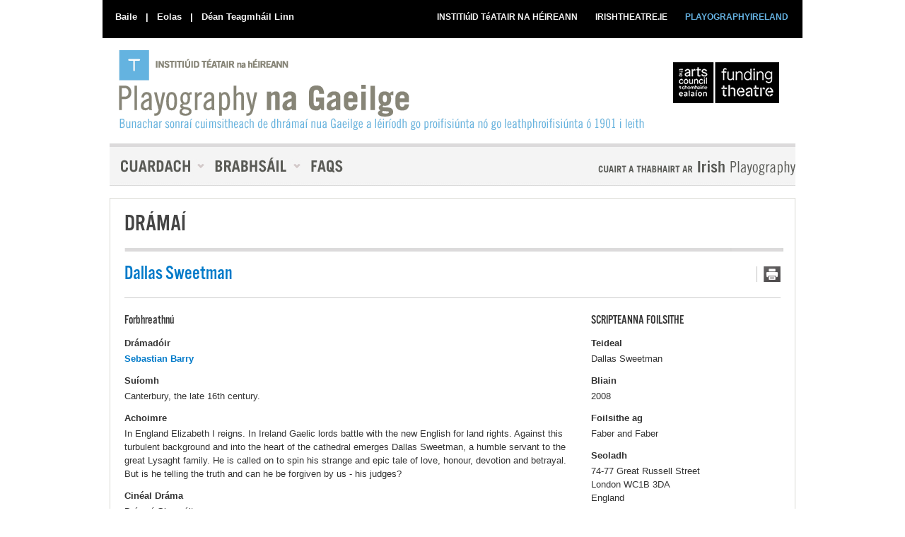

--- FILE ---
content_type: text/html; charset=UTF-8
request_url: https://gaeilge.irishplayography.com/play?playid=33077
body_size: 12573
content:
<!DOCTYPE html>
<html lang="ga-IE" itemscope itemtype="https://schema.org/WebPage">
<head>
    <!-- Google tag (gtag.js) -->
    <script async src="https://www.googletagmanager.com/gtag/js?id=UA-16237370-1"></script>
    <script>
        window.dataLayer = window.dataLayer || [];
        function gtag(){dataLayer.push(arguments);}
        gtag('js', new Date());

        gtag('config', 'UA-16237370-1');
    </script>

    <meta charset="UTF-8" />
    <meta name="viewport" content="width=device-width, initial-scale=1" />
    <script src="https://ajax.googleapis.com/ajax/libs/jquery/1.8.2/jquery.min.js"></script>
    <script type="text/javascript" src="https://irishplayography.com/wp-content/themes/playography/js/jquery.onenter.js"></script>
    <script src="https://irishplayography.com/wp-content/themes/playography/js/jquery.ajaxdotnet.3.min.js" type="text/javascript" charset="utf-8"></script>
    <script src="https://irishplayography.com/wp-content/themes/playography/js/json2.js" type="text/javascript" charset="utf-8"></script>
    <script type="text/javascript" src="https://irishplayography.com/wp-content/themes/playography/js/jquery.autocomplete.js"></script>
    <link rel="stylesheet" href="https://irishplayography.com/wp-content/themes/playography/js/jquery.autocomplete.css" type="text/css" />
    <script type="text/javascript" src="https://irishplayography.com/wp-content/themes/playography/js/jquery.jsort.0.4.js"></script>
    <script type="text/javascript" src="https://irishplayography.com/wp-content/themes/playography/js/jquery.simplemodal-1.3.4.js"></script>
    <link href="https://irishplayography.com/wp-content/themes/playography/fruitbox/thickbox.css" media="screen" rel="stylesheet" type="text/css" />
    <script src="https://irishplayography.com/wp-content/themes/playography/fruitbox/thickbox.js" type="text/javascript"></script>
    <link rel="stylesheet" href="https://irishplayography.com/wp-content/themes/playography/fruitbox/prettyPhoto/prettyPhoto.css" type="text/css"
        media="screen" charset="utf-8" />
    <script src="https://irishplayography.com/wp-content/themes/playography/fruitbox/prettyPhoto/jquery.prettyPhoto.js" type="text/javascript"
        charset="utf-8"></script>
    <style type="text/css">
        #basic-modal-content
        {
            display: none;
        }
        /* Overlay */#simplemodal-overlay
        {
            background-color: #000;
            cursor: wait;
        }
        /* Container */#simplemodal-container
        {
            height: 550px;
            width: 600px;
            color: #000;
            background-color: #fff;
            border: 4px solid #444;
            padding: 12px;
        }
        #simplemodal-container .simplemodal-data
        {
            padding: 8px;
        }
        #simplemodal-container code
        {
            background: #141414;
            border-left: 3px solid #65B43D;
            color: #bbb;
            display: block;
            font-size: 12px;
            margin-bottom: 12px;
            padding: 4px 6px 6px;
        }
        #simplemodal-container a
        {
            color: #000;
        }
        #simplemodal-container a.modalCloseImg
        {
            background: url(https://irishplayography.com/wp-content/themes/playography/images/x.png) no-repeat;
            width: 25px;
            height: 29px;
            display: inline;
            z-index: 3200;
            position: absolute;
            top: -15px;
            right: -16px;
            cursor: pointer;
        }
        #simplemodal-container h3
        {
            color: #84b8d9;
        }
    </style>
    <style type="text/css">
        @import url(https://irishplayography.com/wp-content/themes/playography/playography_gae.css);
                @import url(https://irishplayography.com/wp-content/themes/playography/upload.css);
        @import url(https://irishplayography.com/wp-content/themes/playography/extra.css);
    </style>
    <script language="javascript" src="https://irishplayography.com/wp-content/themes/playography/js/jquery.watermarkinput.js"></script>
    <script type="text/javascript" charset="utf-8">
        $(document).ready(function () {

            // $("#authorfirstnames").Watermark('<%= playography.GetLabel("First name(s)") %>');
            // $("#authorsurname").Watermark('<%= playography.GetLabel("Surname") %>');
            // $("#originalauthorfirstnames").Watermark('<%= playography.GetLabel("First name(s)") %>');
            // $("#originalauthorsurname").Watermark('<%= playography.GetLabel("Surname)") %>');
            // $("#personfirstnames").Watermark('<%= playography.GetLabel("First name(s)") %>');
            // $("#personsurname").Watermark('<%= playography.GetLabel("Surname") %>');

            $("a[rel^='prettyPhoto']").prettyPhoto({
                animationSpeed: 'normal', /* fast/slow/normal */
                padding: 40, /* padding for each side of the picture */
                opacity: 0.35, /* Value betwee 0 and 1 */
                showTitle: false, /* true/false */
                allowresize: true, /* true/false */
                counter_separator_label: '/', /* The separator for the gallery counter 1 "of" 2 */
                theme: 'light_square' /* light_rounded / dark_rounded / light_square / dark_square */
            });

            // Add keyboard navigation for dropdown menus
            $('.top-level-a').on('keydown', function(e) {
                // Handle space (32) or enter (13) key press
                if (e.keyCode === 32 || e.keyCode === 13) { // Space or Enter key
                    e.preventDefault(); // Prevent page scrolling
                    
                    // Toggle active class on parent li
                    const parentLi = $(this).parent('.top-level-li');
                    $('.top-level-li').not(parentLi).removeClass('keyboard-active');
                    parentLi.toggleClass('keyboard-active');
                    
                    // Update aria-expanded state
                    const isActive = parentLi.hasClass('keyboard-active');
                    $(this).attr('aria-expanded', isActive);
                    
                    return false;
                }
            });

            // Hide dropdowns when focus leaves menu
            $(document).on('click focusin', function(e) {
                if (!$(e.target).closest('#menu').length) {
                    $('.top-level-li').removeClass('keyboard-active');
                    $('.top-level-a').attr('aria-expanded', 'false');
                }
            });
        });
        
        
    </script>
    <meta name="description" id="metaDescription" content="PLAYOGRAPHYIreland comprises two comprehensive online searchable databases: Irish Playography (all new professionally produced Irish plays written in English since the formation of the Abbey, Ireland's National Theatre, in 1904) and Playography na Gaeilge (all new plays written and produced in the Irish language since 1901). "/>
    <script language="javascript" type="text/javascript">

        function simplesearch() {

            $.Watermark.HideAll();
            var searchfields = "";
            $('#searchresults').html("<img src='images/loading.gif' />");
            var PlayTitle = $('#playtitle').val();
            PlayTitle = encodeURIComponent(PlayTitle);
            if (PlayTitle != "") {
                searchfields = searchfields + PlayTitle + " | ";
            }
            var AuthorSurname = $('#authorsurname').val();
            AuthorSurname = encodeURIComponent(AuthorSurname);
            if (AuthorSurname != "") {
                searchfields = searchfields + AuthorSurname + " | ";
            }
            AuthorFirstnames = encodeURIComponent(AuthorFirstnames);
            var AuthorFirstnames = $('#authorfirstnames').val();
            if (AuthorFirstnames != "") {
                searchfields = searchfields + AuthorFirstnames + " | ";
            }

            var IncludeIrishLanguage = false;
            $.each($("input[name='includeirishlanguage']:checked"), function () {

                IncludeIrishLanguage = true;
            });
            if (IncludeIrishLanguage) {
                searchfields = searchfields + "Include Irish Language Plays";
            } else {
                searchfields = searchfields + "Do Not Include Irish Language Plays";
            }


            location.href = "/search-simple?pg-search-title=" + PlayTitle + "&pg-search-author-firstnames=" + AuthorFirstnames + "&pg-search-author-surname=" + AuthorSurname + "&pg-include-irish-plays=" + IncludeIrishLanguage + "&pg-search=true";

        }

        $(document).ready(function () {

            // Autocomplete

            $("#playtitle").autocomplete("webservices/playtitles.ashx",
		        {
		            cacheLength: 0,
		            minChars: 2,
		            max: 20,
		            autoFill: false,
		            extraParams: {
		                country: function () {
		                    return $('#playtitle').val();
		                }
		            }

		        }
	        );

            $("#authorsurname").autocomplete("webservices/authorsurnames.ashx",
		        {
		            cacheLength: 0,
		            minChars: 2,
		            max: 20,
		            autoFill: false,
		            extraParams: {
		                firstnames: "authorfirstnames"
		            }


		        }
	        );

            $("#authorfirstnames").autocomplete("webservices/authorfirstnames.ashx",
		        {
		            cacheLength: 0,
		            minChars: 2,
		            max: 20,
		            autoFill: false,
		            extraParams: {
		                surname: "authorsurname"
		            }

		        }
	        );

        });





    </script>

<style type="text/css">#ColMain h2,#UpperFooter h4,.BrowsePage #ColMain h2,.List h4,.PlayPage #ColSide h2,.SearchPage legend,.tk-alternate-gothic-no-3-d,h1{font-family:"alternate-gothic-no-3-d",sans-serif;}</style>

<style type="text/css">@font-face{font-family:alternate-gothic-no-3-d;src:url(https://use.typekit.com/af/13b976/000000000000000000010d5d/27/l?subset_id=2&fvd=n4&v=3) format("woff2"),url(https://use.typekit.com/af/13b976/000000000000000000010d5d/27/d?subset_id=2&fvd=n4&v=3) format("woff"),url(https://use.typekit.com/af/13b976/000000000000000000010d5d/27/a?subset_id=2&fvd=n4&v=3) format("opentype");font-weight:400;font-style:normal;font-stretch:normal;font-display:auto;}</style>
    <title>SEARCH FOR A PLAY &#8211; PlayographyIreland</title>
<meta name='robots' content='max-image-preview:large' />
<link rel='dns-prefetch' href='//irishplayography.com' />
<link rel="alternate" type="application/rss+xml" title="SEARCH FOR A PLAY - PlayographyIreland &raquo; Feed" href="https://irishplayography.com/feed/" />
<link rel="alternate" type="application/rss+xml" title="SEARCH FOR A PLAY - PlayographyIreland &raquo; Comments Feed" href="https://irishplayography.com/comments/feed/" />
<style id='wp-img-auto-sizes-contain-inline-css' type='text/css'>
img:is([sizes=auto i],[sizes^="auto," i]){contain-intrinsic-size:3000px 1500px}
/*# sourceURL=wp-img-auto-sizes-contain-inline-css */
</style>
<style id='wp-block-library-inline-css' type='text/css'>
:root{--wp-block-synced-color:#7a00df;--wp-block-synced-color--rgb:122,0,223;--wp-bound-block-color:var(--wp-block-synced-color);--wp-editor-canvas-background:#ddd;--wp-admin-theme-color:#007cba;--wp-admin-theme-color--rgb:0,124,186;--wp-admin-theme-color-darker-10:#006ba1;--wp-admin-theme-color-darker-10--rgb:0,107,160.5;--wp-admin-theme-color-darker-20:#005a87;--wp-admin-theme-color-darker-20--rgb:0,90,135;--wp-admin-border-width-focus:2px}@media (min-resolution:192dpi){:root{--wp-admin-border-width-focus:1.5px}}.wp-element-button{cursor:pointer}:root .has-very-light-gray-background-color{background-color:#eee}:root .has-very-dark-gray-background-color{background-color:#313131}:root .has-very-light-gray-color{color:#eee}:root .has-very-dark-gray-color{color:#313131}:root .has-vivid-green-cyan-to-vivid-cyan-blue-gradient-background{background:linear-gradient(135deg,#00d084,#0693e3)}:root .has-purple-crush-gradient-background{background:linear-gradient(135deg,#34e2e4,#4721fb 50%,#ab1dfe)}:root .has-hazy-dawn-gradient-background{background:linear-gradient(135deg,#faaca8,#dad0ec)}:root .has-subdued-olive-gradient-background{background:linear-gradient(135deg,#fafae1,#67a671)}:root .has-atomic-cream-gradient-background{background:linear-gradient(135deg,#fdd79a,#004a59)}:root .has-nightshade-gradient-background{background:linear-gradient(135deg,#330968,#31cdcf)}:root .has-midnight-gradient-background{background:linear-gradient(135deg,#020381,#2874fc)}:root{--wp--preset--font-size--normal:16px;--wp--preset--font-size--huge:42px}.has-regular-font-size{font-size:1em}.has-larger-font-size{font-size:2.625em}.has-normal-font-size{font-size:var(--wp--preset--font-size--normal)}.has-huge-font-size{font-size:var(--wp--preset--font-size--huge)}.has-text-align-center{text-align:center}.has-text-align-left{text-align:left}.has-text-align-right{text-align:right}.has-fit-text{white-space:nowrap!important}#end-resizable-editor-section{display:none}.aligncenter{clear:both}.items-justified-left{justify-content:flex-start}.items-justified-center{justify-content:center}.items-justified-right{justify-content:flex-end}.items-justified-space-between{justify-content:space-between}.screen-reader-text{border:0;clip-path:inset(50%);height:1px;margin:-1px;overflow:hidden;padding:0;position:absolute;width:1px;word-wrap:normal!important}.screen-reader-text:focus{background-color:#ddd;clip-path:none;color:#444;display:block;font-size:1em;height:auto;left:5px;line-height:normal;padding:15px 23px 14px;text-decoration:none;top:5px;width:auto;z-index:100000}html :where(.has-border-color){border-style:solid}html :where([style*=border-top-color]){border-top-style:solid}html :where([style*=border-right-color]){border-right-style:solid}html :where([style*=border-bottom-color]){border-bottom-style:solid}html :where([style*=border-left-color]){border-left-style:solid}html :where([style*=border-width]){border-style:solid}html :where([style*=border-top-width]){border-top-style:solid}html :where([style*=border-right-width]){border-right-style:solid}html :where([style*=border-bottom-width]){border-bottom-style:solid}html :where([style*=border-left-width]){border-left-style:solid}html :where(img[class*=wp-image-]){height:auto;max-width:100%}:where(figure){margin:0 0 1em}html :where(.is-position-sticky){--wp-admin--admin-bar--position-offset:var(--wp-admin--admin-bar--height,0px)}@media screen and (max-width:600px){html :where(.is-position-sticky){--wp-admin--admin-bar--position-offset:0px}}
/*# sourceURL=/wp-includes/css/dist/block-library/common.min.css */
</style>
<style id='classic-theme-styles-inline-css' type='text/css'>
/*! This file is auto-generated */
.wp-block-button__link{color:#fff;background-color:#32373c;border-radius:9999px;box-shadow:none;text-decoration:none;padding:calc(.667em + 2px) calc(1.333em + 2px);font-size:1.125em}.wp-block-file__button{background:#32373c;color:#fff;text-decoration:none}
/*# sourceURL=/wp-includes/css/classic-themes.min.css */
</style>
<link rel='stylesheet' id='blankslate-style-css' href='https://irishplayography.com/wp-content/themes/playography/style.css?ver=6.9' type='text/css' media='all' />
<script type="text/javascript" src="https://irishplayography.com/wp-includes/js/jquery/jquery.min.js?ver=3.7.1" id="jquery-core-js"></script>
<script type="text/javascript" src="https://irishplayography.com/wp-includes/js/jquery/jquery-migrate.min.js?ver=3.4.1" id="jquery-migrate-js"></script>
<link rel="https://api.w.org/" href="https://irishplayography.com/wp-json/" /><link rel="EditURI" type="application/rsd+xml" title="RSD" href="https://irishplayography.com/xmlrpc.php?rsd" />
<meta name="generator" content="WordPress 6.9" />
<link rel="alternate" hreflang="ga" href="https://gaeilge.irishplayography.com/play?playid=33077" />
<link rel="alternate" hreflang="en" href="https://irishplayography.com/play?playid=33077" />
<link rel="canonical" href="https://gaeilge.irishplayography.com/play?playid=33077" />

</head>




<body id="InsidePage"  class="blog wp-embed-responsive wp-theme-playography PlayPage Col2">
<a href="#Content" class="skip-link screen-reader-text">Skip to the content</a><a href="#Content" class="skip-link screen-reader-text">Skip to content</a>

    <!-- <div id="divLoading" style="display:none;margin: 0px; padding: 0px; position: fixed; right: 0px; top: 0px; width: 100%; height: 100%; background-color: #65b3e1; z-index: 30001; opacity: 0.8;">
        <p style="position: absolute; color: White; top: 50%; left: 45%;">
            Loading, please wait...
            <img src="https://loadinggif.com/images/image-selection/3.gif">
        </p>
    </div> -->

    <!-- <form id="form1" runat="server"> -->
        <!-- <div id="pnlTypekit">
            <script type="text/javascript" src="https://use.typekit.com/gth2iab.js"></script>
            <script type="text/javascript">            try { Typekit.load(); } catch (e) { }</script>
        </div> -->

        
        <div id="Wrapper" >
            <!--Start of Wrapper div-->
            <div class="header-top-nav"></div>

                        <div id="Masthead">
                <!--Start of Masthead div-->
                <div class="ItiLogo">
                    <a href="/" aria-label="Baile" style="display: block; width: 100%; height: 100%;">
                        PlayographyIreland                    </a>
                </div>
                <p class="SecNav">
                    <a href="/">Baile</a> | 
                    <a href="/about-playography-2">Eolas</a> | 
                    <a href="/get-in-touch">Déan Teagmháil Linn</a>
                </p>
                <ul class="ExtNav">
                    <li><a class="Active" href="/">PLAYOGRAPHYIRELAND</a></li>
                    <li><a href="http://www.irishtheatre.ie">IRISHTHEATRE.IE</a></li>
                    <li><a href="http://www.irishtheatreinstitute.com">
                        INSTITIúID TéATAIR NA HÉIREANN</a></li>
                </ul>
                <a class="ArtsCouncilLink" href="http://www.artscouncil.ie" target="_blank">
                    An Chomhairle Ealaíon</a>
                <div id="menu" role="navigation">
                    <ul class="top-level">
                        <li class="top-level-li">
                            <a class="top-level-a search" href="#" aria-haspopup="true" aria-expanded="false">
                                <b>Cuardach</b>
                            </a>
                            <ul class="drop-down p1">
                                <li><a href="/search-simple">Cuardach Simplí</a></li>
                                <li><a href="/search-advanced">Cuardach Casta</a></li>
                                <li><a href="/search-people">Cuardach Duine</a><b></b></li>
                            </ul>
                        </li>
                        <li class="top-level-li">
                            <a class="top-level-a browse" href="#" aria-haspopup="true" aria-expanded="false">
                                <b>Brabhsáil</b>
                            </a>
                            <ul class="drop-down p2">
                                <li><a href="/browse-by-title">De Réir Teidil</a></li>
                                <li><a href="/browse-by-year">De Réir Bliana</a></li>
                                <li><a href="/browse-by-author">De Réir Údáir</a><b></b></li>
                            </ul>
                        </li>
                        <li class="top-level-li">
                            <a class="top-level-a faqs" href="/frequently-asked-questions">
                                <b>Faqs</b>
                            </a>
                        </li>
                    </ul>
                </div>
                
                <a class='PlayographyGaeligeBtn' href='http://irishplayography.com''>Playography In English</a>

            </div>
            
<style type="text/css">
    /* Keyboard navigation styles to match hover behavior */
    #menu li.top-level-li.keyboard-active {
        position: relative;
    }
    
    #menu li.top-level-li.keyboard-active > a.top-level-a {
        white-space: nowrap;
        position: relative;
        background-position: 0 -54px;
    }
    
    #menu li.top-level-li.keyboard-active > a.top-level-a#Active {
        white-space: nowrap;
        position: relative;
        background-position: 0 -54px;
    }
    
    /* Make dropdown visible - matching the hover behavior from playography.css */
    #menu li.top-level-li.keyboard-active > ul.drop-down {
        visibility: visible;
        display: block;
    }
</style>

<form method="GET" action="">
    <div id="Content">
        <div class="Divider">
            <h1 class="PageTitle">Drámaí</h1>
            <a class="Printer" href="/play?playid=33077&amp;pf=true" target="_blank">Printer Friendly</a>

            <!--
            <a class="Share addthis_button" href="https://www.addthis.com/bookmark.php" addthis:url="https://www.irishplayography.com/play?playid=33077" addthis:title="Dallas Sweetman" addthis:description=""></a>
            <script type="text/javascript" src="https://s7.addthis.com/js/250/addthis_widget.js#username=fruit"></script>
-->
            <h1 class="pt">Dallas Sweetman</h1>

                    </div>
        <div id="ColMain">
            <div class="Divider">
                
                <h2>Forbhreathnú </h2>

                <ul class="List">
                    <li>
                        <h3>Drámadóir</h3>
                        <p><a href="/person?personid=32078" id="HyperLink1">Sebastian Barry</a>&nbsp;</p>
                    </li>

                    
                    
                    

                                            <li>
                            <h3>Suíomh</h3>
                            <p>Canterbury, the late 16th century.</p>
                        </li>
                    
                    

                                        <li>
                        <h3>Achoimre</h3>
                        <p>In England Elizabeth I reigns. In Ireland Gaelic lords battle with the new English for land rights. Against this turbulent background and into the heart of the cathedral emerges Dallas Sweetman, a humble servant to the great Lysaght family. He is called on to spin his strange and epic tale of love, honour, devotion and betrayal. 

But is he telling the truth and can he be forgiven by us - his judges?</p>                    </li>
                                        
                    <li>
                        <h3>Cinéal Dráma</h3>
                        <p>Drámaí Ginearálta<br>
                        </p>

                        <h3>Líon na  Míreanna</h3>
                        <p>Dráma Fada                        </p>
                    </li>

                                            <h3>Cast size</h3>
                                                    <li id="liCastSizeMale" class="MiniCol">
                                <h3>Male</h3>
                                <p>2</p>
                            </li>
                        
                                                    <li id="liCastSizeFemale" class="MiniCol">
                                <h3>Female</h3>
                                <p>6</p>
                            </li>
                        
                        
                        <li id="liCastSizeTotal" class="MiniCol">
                            <h3>Total</h3>
                            <p>8</p>
                        </li>

                    
                                            <li>
                            <h3>Eolas Faoin bhFoireann</h3>
                            <p>Cast doubling possible. See original cast listing for details.</p>
                        </li>
                    
                </ul>
                <div class="clear"></div>
            </div>
            <div class="Divider">
                <h2 class="uc">Céad Léiriú</h2>
                <ul class="List">
                    <li>
                        <h3>Dáta an Chéad Léirithe</h3>
                        <p>24 September 2008</p>
                    </li>
                                            <li>
                            <h3>Nótaí faoin Léiriú</h3>
                            Commissioned by Canterbury Cathedral in association with the Canterbury Festival.                        </li>
                    
                                            
                        <li>
                            <h3>Leiriú</h3>

                            <p>Produced by <a href="/company?companyid=30382">Paines Plough</a> </p>
                        </li>
                    

                    
                                            <li>
                            <h3>Nótaí faoin Ionad</h3>
                            <p>Staged as a site-specific piece in the nave of Canterbury Cathedral, England. Music was performed by the Choristers of Canterbury Cathedral under the direction of David Flood.</p>
                        </li>
                    
                                    </ul>


                <table id="TopicsTable" summary="" cellspacing="0">
                    <colgroup>
                        <col class="TitleCol" width="240">
                        <col class="LastPostCol" width="400">
                    </colgroup>
                    <thead>
                        <tr>
                            <th id="playlistPosHead" scope="col" colspan="2">Foireann An Chéad Léirithe                            </th>
                        </tr>
                    </thead>
                    <tbody>
                                                                            <tr>
                                <td valign="top" align="left">
                                    Dallas Sweetman                                </td>
                                <td valign="top" align="left">
                                    <a href="/person?personid=33014">Conleth Hill</a>

                                </td>
                            </tr>
                                                    <tr>
                                <td valign="top" align="left">
                                    Mrs Reddan                                </td>
                                <td valign="top" align="left">
                                    <a href="/person?personid=34515">Bríd Brennan</a>

                                </td>
                            </tr>
                                                    <tr>
                                <td valign="top" align="left">
                                    Lucinda                                </td>
                                <td valign="top" align="left">
                                    <a href="/person?personid=36331">Lisa Hogg</a>

                                </td>
                            </tr>
                                                    <tr>
                                <td valign="top" align="left">
                                    Sister                                </td>
                                <td valign="top" align="left">
                                    <a href="/person?personid=45333">Jillian Bradbury</a>

                                </td>
                            </tr>
                                                    <tr>
                                <td valign="top" align="left">
                                    Elizabeth I, Queen of England                                </td>
                                <td valign="top" align="left">
                                    <a href="/person?personid=45333">Jillian Bradbury</a>

                                </td>
                            </tr>
                                                    <tr>
                                <td valign="top" align="left">
                                    Ensemble                                </td>
                                <td valign="top" align="left">
                                    <a href="/person?personid=45333">Jillian Bradbury</a>

                                </td>
                            </tr>
                                                    <tr>
                                <td valign="top" align="left">
                                    Princess of Brazil                                </td>
                                <td valign="top" align="left">
                                    <a href="/person?personid=45333">Jillian Bradbury</a>

                                </td>
                            </tr>
                                                    <tr>
                                <td valign="top" align="left">
                                    Lucius                                </td>
                                <td valign="top" align="left">
                                    <a href="/person?personid=45334">David Sibley</a>

                                </td>
                            </tr>
                        

                    </tbody>
                </table>

                
                <table id="TopicsTable" summary="" cellspacing="0">
                    <colgroup>
                        <col class="TitleCol" width="240">
                        <col class="LastPostCol" width="400">
                    </colgroup>
                    <thead>
                        <tr>
                            <th id="playlistPosHead" scope="col" colspan="2">Foireann Léirithe</th>
                        </tr>
                    </thead>
                    <tbody>
                        
                                                    <tr>
                                <td valign="top" align="left">
                                    Stiúrthóir                                </td>
                                <td valign="top" align="left">
                                    <a href="/person?personid=45335">Roxana Silbert</a>

                                </td>
                            </tr>
                                                    <tr>
                                <td valign="top" align="left">
                                    Dearthóir                                </td>
                                <td valign="top" align="left">
                                    <a href="/person?personid=44530">Robert Innes Hopkins</a>

                                </td>
                            </tr>
                                                    <tr>
                                <td valign="top" align="left">
                                    Dearthóir Soilsithe                                </td>
                                <td valign="top" align="left">
                                    <a href="/person?personid=45336">Chahine Yavroyan</a>

                                </td>
                            </tr>
                                                    <tr>
                                <td valign="top" align="left">
                                    Léiritheoir                                </td>
                                <td valign="top" align="left">
                                    <a href="/person?personid=45340">Emma Dunton</a>

                                </td>
                            </tr>
                                                    <tr>
                                <td valign="top" align="left">
                                    Dearthóir Fuaime                                </td>
                                <td valign="top" align="left">
                                    <a href="/person?personid=45338">George Glossop</a>

                                </td>
                            </tr>
                                                    <tr>
                                <td valign="top" align="left">
                                    Cumadóir                                </td>
                                <td valign="top" align="left">
                                    <a href="/person?personid=45337">Mark Dougherty</a>

                                </td>
                            </tr>
                                                    <tr>
                                <td valign="top" align="left">
                                    Ceoltóir                                </td>
                                <td valign="top" align="left">
                                    <a href="/person?personid=45345">Johnny Scott</a>

                                </td>
                            </tr>
                                                    <tr>
                                <td valign="top" align="left">
                                    Ceoltóir                                </td>
                                <td valign="top" align="left">
                                    <a href="/person?personid=45346">Brendan Monaghan</a>

                                </td>
                            </tr>
                                                    <tr>
                                <td valign="top" align="left">
                                    Ceoltóir                                </td>
                                <td valign="top" align="left">
                                    <a href="/person?personid=45347">John Robinson</a>

                                </td>
                            </tr>
                                                    <tr>
                                <td valign="top" align="left">
                                    Stiúrthóir Cúnta                                </td>
                                <td valign="top" align="left">
                                    <a href="/person?personid=45339">Luke Kernaghan</a>

                                </td>
                            </tr>
                                                    <tr>
                                <td valign="top" align="left">
                                    Bainisteoir Léirithe                                </td>
                                <td valign="top" align="left">
                                    <a href="/person?personid=45341">Simon Byford</a>

                                </td>
                            </tr>
                                                    <tr>
                                <td valign="top" align="left">
                                                                    </td>
                                <td valign="top" align="left">
                                    <a href="/person?personid=45355">Philippa Smith</a>

                                </td>
                            </tr>
                                                    <tr>
                                <td valign="top" align="left">
                                    Bainisteoir Stáitse                                </td>
                                <td valign="top" align="left">
                                    <a href="/person?personid=45342">Christabel Anderson</a>

                                </td>
                            </tr>
                                                    <tr>
                                <td valign="top" align="left">
                                    Bainisteoir Stáitse                                </td>
                                <td valign="top" align="left">
                                    <a href="/person?personid=38985">Eavan Murphy</a>

                                </td>
                            </tr>
                                                    <tr>
                                <td valign="top" align="left">
                                                                    </td>
                                <td valign="top" align="left">
                                    <a href="/person?personid=45344">Naomi Young</a>

                                </td>
                            </tr>
                                                    <tr>
                                <td valign="top" align="left">
                                    Leictreoir                                </td>
                                <td valign="top" align="left">
                                    <a href="/person?personid=45350">Rachel Shipp</a>

                                </td>
                            </tr>
                                                    <tr>
                                <td valign="top" align="left">
                                    Leictreoir                                </td>
                                <td valign="top" align="left">
                                    <a href="/person?personid=45351">Ed Trotter</a>

                                </td>
                            </tr>
                                                    <tr>
                                <td valign="top" align="left">
                                    Tógáil Seit                                </td>
                                <td valign="top" align="left">
                                    <a href="/person?personid=45356">Simon York</a>

                                </td>
                            </tr>
                                                    <tr>
                                <td valign="top" align="left">
                                    Siúinéir Stáitse                                </td>
                                <td valign="top" align="left">
                                    <a href="/person?personid=45354">Peter Walleitner</a>

                                </td>
                            </tr>
                                                    <tr>
                                <td valign="top" align="left">
                                    Péintéir Seit                                </td>
                                <td valign="top" align="left">
                                    <a href="/person?personid=45357">Kerry Jarrett</a>

                                </td>
                            </tr>
                                                    <tr>
                                <td valign="top" align="left">
                                    Maoirseoir Feistis                                </td>
                                <td valign="top" align="left">
                                    <a href="/person?personid=45343">Sian Harris</a>

                                </td>
                            </tr>
                                                    <tr>
                                <td valign="top" align="left">
                                                                    </td>
                                <td valign="top" align="left">
                                    <a href="/person?personid=45349">Ian Brown (1)</a>

                                </td>
                            </tr>
                                                    <tr>
                                <td valign="top" align="left">
                                                                    </td>
                                <td valign="top" align="left">
                                    <a href="/person?personid=45352">Fergus Mount</a>

                                </td>
                            </tr>
                                                    <tr>
                                <td valign="top" align="left">
                                                                    </td>
                                <td valign="top" align="left">
                                    <a href="/person?personid=45353">Charlie Dorman</a>

                                </td>
                            </tr>
                                                    <tr>
                                <td valign="top" align="left">
                                                                    </td>
                                <td valign="top" align="left">
                                    <a href="/person?personid=43693">Amy Ball</a>

                                </td>
                            </tr>
                                                    <tr>
                                <td valign="top" align="left">
                                    Stiúrthóir Cóir                                </td>
                                <td valign="top" align="left">
                                    <a href="/person?personid=45348">David Flood</a>

                                </td>
                            </tr>
                        

                    </tbody>
                </table>
                



            </div>
        </div>
        <div id="ColSide">
        
        
                <h2 class="uc">Scripteanna Foilsithe</h2>
                <ul class="List">
                                                                    <li>
                            <h3>Teideal</h3>
                            <p>Dallas Sweetman</p>
                        </li>
                        
                                                <li>
                            <h3>Bliain</h3>
                            <p>2008</p>
                        </li>
                        
                                                <li>
                            <h3>Foilsithe ag</h3>
                            <p>Faber and Faber</p>
                        </li>
                        
                        
                                                <li>
                            <h3>Seoladh</h3>
                            <p>74-77 Great Russell Street<br>London WC1B 3DA<br>England</p>
                        </li>
                        
                                                <li>
                            <h3>Guthán</h3>
                            <p>+ 44 (0)20 7465 0045</p>
                        </li>
                        
                                                <li>
                            <h3>Ríomhphost</h3>
                            <p><a href="mailto:contact@faber.co.uk">contact@faber.co.uk</a></p>
                        </li>
                        
                                                <li>
                            <h3>Suíomh Idirlín</h3>
                            <p><a href="http://www.faber.co.uk" target="_blank">www.faber.co.uk</a></p>
                        </li>
                        

                                                <li>
                            <h3>ISBN</h3>
                            <p>978-0571244706</p>
                        </li>
                        
                                                <li>
                            <h3><a href="http://www.amazon.co.uk/Dallas-Sweetman-Drama-Sebastian-Barry/dp/057124470X/ref=sr_1_1?ie=UTF8&s=books&qid=1265732419&sr=8-1"
                                    target="_blank">Purchase From Amazon...</a></h3>
                        </li>
                                            
                </ul>
            


            
            
                <h2 class="uc">Eolas Faoi Chearta</h2>

                <ul class="List">
                
                                    
                                        <li>
                        <h3>Críoch</h3>
                        <p>All Territories</p>
                    </li>
                                                            <li>
                        <h3>Cinéal Cearta</h3>
                        <p>All Rights</p>
                    </li>
                                                                    <li>
                                <h3>Teagmháil</h3>
                                <p>Independent Talent Group</p>
                            </li>
                                            
                                        <li>
                        <h3>Seoladh</h3>
                        <p>40 Whitfield Street<br>London W1T 2RH<br>England</p>
                    </li>
                    
                                            <li>
                            <h3>Guthán</h3>
                            <!-- note email in URL field sometimes - should clean this table up -->
                            <p>+ 44 (0)20 7636 6565</p>
                        </li>
                                        

                                                    <li>
                                <h3>Suíomh Idirlín</h3>
                                <!-- note email in URL field sometimes - should clean this table up -->
                                <p><a href="http://www.independenttalent.com" target="_blank">www.independenttalent.com</a></p>
                            </li>
                                                                    </ul>
            
            

                            <div class="Divider">
                    <h2 class="uc">Foinse Eolais</h2>
                    <p>The information for this entry was taken from the original production programme.</p>
                </div>
            
        </div>

    </div>

</form>

</main>
</div>

</div>
<style>
    .clear-fix {
    clear: both; /* This will ensure that the content after this break starts on a new line */
    display: block; /* Ensures it takes up the full width, forcing a new line */
    width: 100%; /* Ensures it stretches across, not necessary but good practice for clarity */
}
#UpperFooter {

  height: 170px;
}

    </style>
    
            <div id="FooterWrapper">
            <div id="Footer">
                <div id="UpperFooter">
                    <ul class="Left">
                        <li>
                            <h4>
                                CONNECT AND SHARE</h4>
                        </li>
                        <li class="SocialIcon"><a class="Twitter" href="http://twitter.com/#!/Irishtheatreins"
                            target="_blank">twitter</a></li>
                        <li class="SocialIcon"><a class="Facebook" href="http://www.facebook.com/pages/Irish-Theatre-Institute-ITI/108265612608007"
                            target="_blank">facebook</a></li>
                        <li class="SocialIcon"><a class="Instagram" href="https://www.instagram.com/irish_theatre_institute/" target="_blank">instagram</a></li>
                        <li class="SocialIcon"><a class="YouTube" href="https://www.youtube.com/user/IrTheatreInstitute" target="_blank">You tube</a></li>
                        <li class="SocialIcon"><a class="Email" href="mailto:info@irishtheatreinstitute.ie">
                            email</a></li>
                    </ul>

                    <ul class="Right">
                        <li>
                            <h4>
                                SUPPORTED BY</h4>
                        </li>
                        <li class="SupportLogo"><a class="DCC" href="http://www.dublincity.ie" target="_blank">
                            Comhairle Cathrach Bhaile Átha Cliath</a></li>
                        <li class="SupportLogo"><a class="Forus" href="http://www.forasnagaeilge.ie/" target="_blank">
                            Forus</a></li>

                            <li class="clear-fix"></li>

                            <li class="SupportLogo"><a class="HC" href="https://www.heritagecouncil.ie/" target="_blank">
                            Heritage Council</a></li>
                          
                    </ul>

                    <p>
                                                                        Irish Playography, Irish Theatre Institute, 17 Eustace Street, Temple Bar, Dublin
                        2
                        <br />
                        T +353 (0)1 670 4906 | E <a href="mailto:info@irishtheatreinstitute.ie">info@irishtheatreinstitute.ie</a>
                        <br />
                        W <a href="http://www.irishtheatreinstitute.ie">www.irishtheatreinstitute.ie</a>
                        (c) Irish Theatre Institute
                        2026
                    </p>
                </div>
            </div>
        </div>

            <div id="FooterWrapper" class="footer-wrapper-lower">
            <div id="Footer">
                <div class="footerLower">
                    <ul class="FooterList">
                        <li>
                            <h3>
                                Eolas                            </h3>
                        </li>
                        <div class="footer-left-nav"><ul id="menu-about" class="menu"><li id="menu-item-203" class="menu-item menu-item-type-post_type menu-item-object-page menu-item-203"><a href="//gaeilge.irishplayography.com/about-playography-2/" itemprop="url">Eolas faoi Playography</a></li>
<li id="menu-item-197" class="menu-item menu-item-type-post_type menu-item-object-page menu-item-197"><a href="//gaeilge.irishplayography.com/frequently-asked-questions/" itemprop="url">Ceisteanna Coitianta</a></li>
<li id="menu-item-198" class="menu-item menu-item-type-post_type menu-item-object-page menu-item-198"><a href="//gaeilge.irishplayography.com/search-tips/" itemprop="url">Noda Cuardaigh</a></li>
<li id="menu-item-199" class="menu-item menu-item-type-post_type menu-item-object-page menu-item-199"><a href="//gaeilge.irishplayography.com/get-in-touch/" itemprop="url">Teagmhail</a></li>
<li id="menu-item-200" class="menu-item menu-item-type-post_type menu-item-object-page menu-item-200"><a href="//gaeilge.irishplayography.com/publications/" itemprop="url">Foilseacháin</a></li>
</ul></div>
                        <!-- <FruitBox:ContentManager ID="ContentManager1" runat="server" ViewingMode="Index"
                            NoItems="6" FilterParentContentID="943" OrderBy="[Order]" FilterContentType="PAGE"
                            Where="ContentID not in (951, 950,989,988)">
                            <IndexItemTemplate>
                                <li><a href="about.aspx?contentid=<%# Container.ContentID %>">
                                    <%# playography.GetLabel(Container.Title) ?></a></li>
                            </IndexItemTemplate>
                        </FruitBox:ContentManager> -->
                    </ul>
                    <ul class="FooterList">
                        <li>
                            <h3>
                                Cuardach</h3>
                        </li>
                        <li><a href="/search-simple">
                            Cuardach Simplí</a></li>
                        <li><a href="/search-advanced">
                            Cuardach Casta</a></li>
                        <li><a href="/search-people">
                            Cuardach Duine</a></li>
                    </ul>
                    <ul class="FooterList">
                        <li>
                            <h3>
                                Brabhsáil</h3>
                        </li>
                        <li><a href="/browse-by-title">
                            Brabhsáil de réir Teidil</a></li>
                        <li><a href="/browse-by-year">
                            Brabhsáil de réir Bliana</a></li>
                        <li><a href="/browse-by-author">
                            Brabhsáil de réir Údáir</a></li>
                    </ul>
                    <ul class="FooterList">
                        <li>
                            <h3>
                                A go Z</h3>
                        </li>
                        <li><a href="/browse-by-venue">
                            Ionaid A-Z</a></li>
                        <li><a href="/browse-by-company">
                            Compántais A-Z</a></li>
                        <li><a href="/browse-by-festival">
                            Féilte A-Z</a></li>
                    </ul>
                    <ul class="FooterList">
                        <li>
                            <h3>
                                Breis Eolais                            </h3>
                        </li>
                        <div class="footer-right-nav"><ul id="menu-other-information" class="menu"><li id="menu-item-205" class="menu-item menu-item-type-post_type menu-item-object-page menu-item-205"><a href="//gaeilge.irishplayography.com/credits/" itemprop="url">CREIDIÚINTÍ </a></li>
<li id="menu-item-210" class="menu-item menu-item-type-post_type menu-item-object-page menu-item-210"><a href="//gaeilge.irishplayography.com/terms-conditions-2/" itemprop="url">Téarmaí & Coinníolacha</a></li>
<li id="menu-item-214" class="menu-item menu-item-type-post_type menu-item-object-page menu-item-214"><a href="//gaeilge.irishplayography.com/privacy-policy-and-data-protection/" itemprop="url">Beartas Príobháide</a></li>
<li id="menu-item-208" class="menu-item menu-item-type-post_type menu-item-object-page menu-item-208"><a href="//gaeilge.irishplayography.com/disclaimer-2/" itemprop="url">Séanadh</a></li>
</ul></div>                    </ul>
                    
                    <div class="footer-bottom">
                        <p class="ITIInfo">
                            <strong>Irish Theatre Institute</strong><br />
                            Oifig Chláraithe: 17 Eustace Street, Temple Bar,
                            Dublin 2, D02 F293
                            <br />
                            Guthán: +353 1 670 4906
                        </p>
                        <p class="ITIInfo">
                            Uimhir Chlárúcháin na Carthanachta: CHY 20847<br />
                            Uimhir Chláraithe an Chompántais: 338199
                            <br />
                            Uimhir CBL                        : IE6358199D
                        </p>
                    </div>
                    <div class="clear">
                    </div>
                </div>
            </div>
        </div>
           

<script type="speculationrules">
{"prefetch":[{"source":"document","where":{"and":[{"href_matches":"/*"},{"not":{"href_matches":["/wp-*.php","/wp-admin/*","/wp-content/uploads/*","/wp-content/*","/wp-content/plugins/*","/wp-content/themes/playography/*","/*\\?(.+)"]}},{"not":{"selector_matches":"a[rel~=\"nofollow\"]"}},{"not":{"selector_matches":".no-prefetch, .no-prefetch a"}}]},"eagerness":"conservative"}]}
</script>
    <script>
        jQuery(document).ready(function($) {
            var deviceAgent = navigator.userAgent.toLowerCase();
            if (deviceAgent.match(/(iphone|ipod|ipad)/)) {
                $("html").addClass("ios");
                $("html").addClass("mobile");
            }
            if (deviceAgent.match(/(Android)/)) {
                $("html").addClass("android");
                $("html").addClass("mobile");
            }
            if (navigator.userAgent.search("MSIE") >= 0) {
                $("html").addClass("ie");
            } else if (navigator.userAgent.search("Chrome") >= 0) {
                $("html").addClass("chrome");
            } else if (navigator.userAgent.search("Firefox") >= 0) {
                $("html").addClass("firefox");
            } else if (navigator.userAgent.search("Safari") >= 0 && navigator.userAgent.search("Chrome") < 0) {
                $("html").addClass("safari");
            } else if (navigator.userAgent.search("Opera") >= 0) {
                $("html").addClass("opera");
            }
        });
    </script>
<style id='global-styles-inline-css' type='text/css'>
:root{--wp--preset--aspect-ratio--square: 1;--wp--preset--aspect-ratio--4-3: 4/3;--wp--preset--aspect-ratio--3-4: 3/4;--wp--preset--aspect-ratio--3-2: 3/2;--wp--preset--aspect-ratio--2-3: 2/3;--wp--preset--aspect-ratio--16-9: 16/9;--wp--preset--aspect-ratio--9-16: 9/16;--wp--preset--color--black: #000000;--wp--preset--color--cyan-bluish-gray: #abb8c3;--wp--preset--color--white: #ffffff;--wp--preset--color--pale-pink: #f78da7;--wp--preset--color--vivid-red: #cf2e2e;--wp--preset--color--luminous-vivid-orange: #ff6900;--wp--preset--color--luminous-vivid-amber: #fcb900;--wp--preset--color--light-green-cyan: #7bdcb5;--wp--preset--color--vivid-green-cyan: #00d084;--wp--preset--color--pale-cyan-blue: #8ed1fc;--wp--preset--color--vivid-cyan-blue: #0693e3;--wp--preset--color--vivid-purple: #9b51e0;--wp--preset--gradient--vivid-cyan-blue-to-vivid-purple: linear-gradient(135deg,rgb(6,147,227) 0%,rgb(155,81,224) 100%);--wp--preset--gradient--light-green-cyan-to-vivid-green-cyan: linear-gradient(135deg,rgb(122,220,180) 0%,rgb(0,208,130) 100%);--wp--preset--gradient--luminous-vivid-amber-to-luminous-vivid-orange: linear-gradient(135deg,rgb(252,185,0) 0%,rgb(255,105,0) 100%);--wp--preset--gradient--luminous-vivid-orange-to-vivid-red: linear-gradient(135deg,rgb(255,105,0) 0%,rgb(207,46,46) 100%);--wp--preset--gradient--very-light-gray-to-cyan-bluish-gray: linear-gradient(135deg,rgb(238,238,238) 0%,rgb(169,184,195) 100%);--wp--preset--gradient--cool-to-warm-spectrum: linear-gradient(135deg,rgb(74,234,220) 0%,rgb(151,120,209) 20%,rgb(207,42,186) 40%,rgb(238,44,130) 60%,rgb(251,105,98) 80%,rgb(254,248,76) 100%);--wp--preset--gradient--blush-light-purple: linear-gradient(135deg,rgb(255,206,236) 0%,rgb(152,150,240) 100%);--wp--preset--gradient--blush-bordeaux: linear-gradient(135deg,rgb(254,205,165) 0%,rgb(254,45,45) 50%,rgb(107,0,62) 100%);--wp--preset--gradient--luminous-dusk: linear-gradient(135deg,rgb(255,203,112) 0%,rgb(199,81,192) 50%,rgb(65,88,208) 100%);--wp--preset--gradient--pale-ocean: linear-gradient(135deg,rgb(255,245,203) 0%,rgb(182,227,212) 50%,rgb(51,167,181) 100%);--wp--preset--gradient--electric-grass: linear-gradient(135deg,rgb(202,248,128) 0%,rgb(113,206,126) 100%);--wp--preset--gradient--midnight: linear-gradient(135deg,rgb(2,3,129) 0%,rgb(40,116,252) 100%);--wp--preset--font-size--small: 13px;--wp--preset--font-size--medium: 20px;--wp--preset--font-size--large: 36px;--wp--preset--font-size--x-large: 42px;--wp--preset--spacing--20: 0.44rem;--wp--preset--spacing--30: 0.67rem;--wp--preset--spacing--40: 1rem;--wp--preset--spacing--50: 1.5rem;--wp--preset--spacing--60: 2.25rem;--wp--preset--spacing--70: 3.38rem;--wp--preset--spacing--80: 5.06rem;--wp--preset--shadow--natural: 6px 6px 9px rgba(0, 0, 0, 0.2);--wp--preset--shadow--deep: 12px 12px 50px rgba(0, 0, 0, 0.4);--wp--preset--shadow--sharp: 6px 6px 0px rgba(0, 0, 0, 0.2);--wp--preset--shadow--outlined: 6px 6px 0px -3px rgb(255, 255, 255), 6px 6px rgb(0, 0, 0);--wp--preset--shadow--crisp: 6px 6px 0px rgb(0, 0, 0);}:where(.is-layout-flex){gap: 0.5em;}:where(.is-layout-grid){gap: 0.5em;}body .is-layout-flex{display: flex;}.is-layout-flex{flex-wrap: wrap;align-items: center;}.is-layout-flex > :is(*, div){margin: 0;}body .is-layout-grid{display: grid;}.is-layout-grid > :is(*, div){margin: 0;}:where(.wp-block-columns.is-layout-flex){gap: 2em;}:where(.wp-block-columns.is-layout-grid){gap: 2em;}:where(.wp-block-post-template.is-layout-flex){gap: 1.25em;}:where(.wp-block-post-template.is-layout-grid){gap: 1.25em;}.has-black-color{color: var(--wp--preset--color--black) !important;}.has-cyan-bluish-gray-color{color: var(--wp--preset--color--cyan-bluish-gray) !important;}.has-white-color{color: var(--wp--preset--color--white) !important;}.has-pale-pink-color{color: var(--wp--preset--color--pale-pink) !important;}.has-vivid-red-color{color: var(--wp--preset--color--vivid-red) !important;}.has-luminous-vivid-orange-color{color: var(--wp--preset--color--luminous-vivid-orange) !important;}.has-luminous-vivid-amber-color{color: var(--wp--preset--color--luminous-vivid-amber) !important;}.has-light-green-cyan-color{color: var(--wp--preset--color--light-green-cyan) !important;}.has-vivid-green-cyan-color{color: var(--wp--preset--color--vivid-green-cyan) !important;}.has-pale-cyan-blue-color{color: var(--wp--preset--color--pale-cyan-blue) !important;}.has-vivid-cyan-blue-color{color: var(--wp--preset--color--vivid-cyan-blue) !important;}.has-vivid-purple-color{color: var(--wp--preset--color--vivid-purple) !important;}.has-black-background-color{background-color: var(--wp--preset--color--black) !important;}.has-cyan-bluish-gray-background-color{background-color: var(--wp--preset--color--cyan-bluish-gray) !important;}.has-white-background-color{background-color: var(--wp--preset--color--white) !important;}.has-pale-pink-background-color{background-color: var(--wp--preset--color--pale-pink) !important;}.has-vivid-red-background-color{background-color: var(--wp--preset--color--vivid-red) !important;}.has-luminous-vivid-orange-background-color{background-color: var(--wp--preset--color--luminous-vivid-orange) !important;}.has-luminous-vivid-amber-background-color{background-color: var(--wp--preset--color--luminous-vivid-amber) !important;}.has-light-green-cyan-background-color{background-color: var(--wp--preset--color--light-green-cyan) !important;}.has-vivid-green-cyan-background-color{background-color: var(--wp--preset--color--vivid-green-cyan) !important;}.has-pale-cyan-blue-background-color{background-color: var(--wp--preset--color--pale-cyan-blue) !important;}.has-vivid-cyan-blue-background-color{background-color: var(--wp--preset--color--vivid-cyan-blue) !important;}.has-vivid-purple-background-color{background-color: var(--wp--preset--color--vivid-purple) !important;}.has-black-border-color{border-color: var(--wp--preset--color--black) !important;}.has-cyan-bluish-gray-border-color{border-color: var(--wp--preset--color--cyan-bluish-gray) !important;}.has-white-border-color{border-color: var(--wp--preset--color--white) !important;}.has-pale-pink-border-color{border-color: var(--wp--preset--color--pale-pink) !important;}.has-vivid-red-border-color{border-color: var(--wp--preset--color--vivid-red) !important;}.has-luminous-vivid-orange-border-color{border-color: var(--wp--preset--color--luminous-vivid-orange) !important;}.has-luminous-vivid-amber-border-color{border-color: var(--wp--preset--color--luminous-vivid-amber) !important;}.has-light-green-cyan-border-color{border-color: var(--wp--preset--color--light-green-cyan) !important;}.has-vivid-green-cyan-border-color{border-color: var(--wp--preset--color--vivid-green-cyan) !important;}.has-pale-cyan-blue-border-color{border-color: var(--wp--preset--color--pale-cyan-blue) !important;}.has-vivid-cyan-blue-border-color{border-color: var(--wp--preset--color--vivid-cyan-blue) !important;}.has-vivid-purple-border-color{border-color: var(--wp--preset--color--vivid-purple) !important;}.has-vivid-cyan-blue-to-vivid-purple-gradient-background{background: var(--wp--preset--gradient--vivid-cyan-blue-to-vivid-purple) !important;}.has-light-green-cyan-to-vivid-green-cyan-gradient-background{background: var(--wp--preset--gradient--light-green-cyan-to-vivid-green-cyan) !important;}.has-luminous-vivid-amber-to-luminous-vivid-orange-gradient-background{background: var(--wp--preset--gradient--luminous-vivid-amber-to-luminous-vivid-orange) !important;}.has-luminous-vivid-orange-to-vivid-red-gradient-background{background: var(--wp--preset--gradient--luminous-vivid-orange-to-vivid-red) !important;}.has-very-light-gray-to-cyan-bluish-gray-gradient-background{background: var(--wp--preset--gradient--very-light-gray-to-cyan-bluish-gray) !important;}.has-cool-to-warm-spectrum-gradient-background{background: var(--wp--preset--gradient--cool-to-warm-spectrum) !important;}.has-blush-light-purple-gradient-background{background: var(--wp--preset--gradient--blush-light-purple) !important;}.has-blush-bordeaux-gradient-background{background: var(--wp--preset--gradient--blush-bordeaux) !important;}.has-luminous-dusk-gradient-background{background: var(--wp--preset--gradient--luminous-dusk) !important;}.has-pale-ocean-gradient-background{background: var(--wp--preset--gradient--pale-ocean) !important;}.has-electric-grass-gradient-background{background: var(--wp--preset--gradient--electric-grass) !important;}.has-midnight-gradient-background{background: var(--wp--preset--gradient--midnight) !important;}.has-small-font-size{font-size: var(--wp--preset--font-size--small) !important;}.has-medium-font-size{font-size: var(--wp--preset--font-size--medium) !important;}.has-large-font-size{font-size: var(--wp--preset--font-size--large) !important;}.has-x-large-font-size{font-size: var(--wp--preset--font-size--x-large) !important;}
/*# sourceURL=global-styles-inline-css */
</style>
<script>


$(document).ready(function() {
if (window.location.href.indexOf("person.aspx") > -1) {
var numOfVisibleRows = $('#TopicsTable tr:visible').length;
console.log(numOfVisibleRows + "VR");
    if(numOfVisibleRows<=1) {
    $('#TopicsTable').parent().hide();
        $('#TopicsTable').hide();
        $('#TopicsTable').prev().hide();

    }
    }


if($(".pt").text()!="")
{
     document.title = $(".pt").text() + " - PlayographyIreland";
}

    

});
    </script>
    <!-- </form> -->
</body>

</html>
<!-- Dynamic page generated in 0.090 seconds. -->
<!-- Cached page generated by WP-Super-Cache on 2026-01-21 11:39:17 -->

<!-- Super Cache dynamic page detected but late init not set. See the readme.txt for further details. -->
<!-- Dynamic WPCache Super Cache -->
<!-- Compression = gzip -->

--- FILE ---
content_type: text/css
request_url: https://irishplayography.com/wp-content/themes/playography/playography_gae.css
body_size: 5152
content:
/* DEFAULT ELEMENTS */
body 
{ font: 75% Arial, Helvetica, sans-serif; color : #666; text-align : center; background:url(images/bg.gif) repeat-x #f4f4f4; }
* 
{margin : 0; padding : 0;}
.clear 
{position: relative; clear: both;}
.hidden 
{display: none;}
.box 
{text-align: left;}
ul 
{list-style-type : none; padding-left : 0; margin-left : 0px;}
ol
{padding-left : 1.5em; margin-left : 0; position:relative; left:-1.5em; list-style-position: inside;}
a img 
{border: none;}
blockquote
{padding: .2em 2em .5em 2em; color: #777; }

/* TYPO ELEMENTS */
/* fonts */
p 
{ padding : .2em 0 .5em 0; font-size: 1.1em; line-height: 1.5em; font-family: Arial, Helvetica, sans-serif;}
h1
{ font-weight:normal; color:#65b3e1; padding-bottom: 0px; padding-top:0px; font-size: 2.5em; line-height: 1em; }
#HomePage h1 a
{ position : absolute; top : 70px; width: 432px; height : 87px; text-indent : -9999px; left: 13px; background: url(images/iti_logo.gif) no-repeat; }
h2
{ line-height: 1.4em; padding: .35em 0 .25em 0; font-size: 1.4em; }
h3 
{ line-height: 1.3em; font-size: 1.2em; color : #444; padding: .6em 0 .2em 0; }
h4
{ font-size: 1.2em; padding: .35em 0 .25em 0; color: #444; }
h5
{ font-size: 1.1em; padding: 0; font-weight:normal; line-height: 1em; }

/* links */
a:link, a:visited  
{ text-decoration : none; color: #65b3e1; font-size: 100%; }
a:hover 
{text-decoration : none; color: #444;  }

.ItiLogo { position : absolute; top : 70px; width: 747px; height : 114px; text-indent : -9999px; left: 13px; background: url(images/playography_logo_gae.gif) no-repeat; }

.SearchtPage #menu a.search {background-position:0 -108px;}
.BrowsePage #menu a.browse {background-position:0 -108px;}
.FaqsPage #menu a.faqs {background-position:0 -108px;}


/* STRUCTURE */
div#Wrapper 
{ position : relative; width : 990px; height: 100%; margin : 0 auto; text-align : left; }
#Masthead 
{ position : relative; width: 970px; height: 270px; margin: 0 10px; clear: both; background-image: url(images/masthead_bg.gif); background-repeat: repeat-x; background-position: 0 203px; z-index: 4; }

.PaymentPage #Masthead 
{ position : relative; width: 970px; height: 180px; margin: 0 10px; clear: both; background: url(images/masthead_bg.gif) repeat-x 0 170px; }
#Content
{ background: url(images/inside_content_bg.gif) no-repeat 15px 87px #fff; border: 1px #d9d9d3 solid; min-height: 400px; margin-top: 10px; margin-right: 10px; margin-bottom: 0px; margin-left: 10px; padding-top: 20px; padding-right: 20px; padding-bottom: 25px; padding-left: 20px; }
.Col1 #Content
{ background: url(images/inside_col1_content_bg.gif) no-repeat 20px 70px #fff; }
.Col2 #Content
{ background: url(images/inside_col2_content_bg.gif) no-repeat 18px 70px #fff; }
.PlayPage #Content
{ background: url(images/inside_col1_content_bg.gif) no-repeat 20px 70px #fff; }
.HomePage #Content
{ background: url(images/front_search_bg.jpg) no-repeat 100% 0 #fff; /*height:190px;*/ min-height:190px; padding-right: 0px; padding-bottom: 0px; padding-top: 15px; }
#FooterWrapper
{position : relative; text-align : left; clear:both; }
#Footer
{ position : relative; width: 990px; margin : 0 auto; padding-top: 25px; }
#UpperFooter
{ background: #2c2d28; margin: 0 10px 50px; padding: 20px; height: 150px; }
#ColMain 
{ width: 640px; float : left; margin: 0 0 0 0; display:inline; clear: left; position : relative; }
.Col1 #ColMain 
{ width: 928px; float : left; margin: 0; display:inline; clear: left; position : relative; }
#ColSide
{ width: 268px; float : right; margin: 0; display:inline; clear: right; position : relative; }
#ColNav 
{ width:165px; float : left; margin: 0 0 0 0; display:inline; clear: left; position : relative; }

/*GENERAL CONTENT*/
/* Paging */
.Paging
{ float: right; font-weight:bold; clear: right; }
.Paging a {padding: 0 .4em;}

ul.List
{ position: relative; }
ul.ProDevSide
{background: none;padding-bottom: 20px;}
.List li
{ padding: 0; }

.Main li
{padding: 7px 0 ;}
.Main h3
{ font-weight: normal; font-size: 1.5em; padding-bottom: 0px; padding: .3em 0 0 0; }
.List h3
{padding: .5em 0 .1em 0; color: #333; font-size: 1.1em; font-weight:bold;}
.List h4, h4.Breadcrumbs
{padding: 6px 0 .9em 0; color: #868176; font-size: 1.1em; font-weight:normal;}
.List h4
{ padding: 0 0 10px 0; color: #5a5b57; font-size: 1.7em; text-transform:uppercase; font-family: alternate-gothic-no-3-d, sans-serif; }
.List h4 a, .List h4 a:visited
{ color: #666; }
.List h4 a:hover
{color: #444;}
.List h4 a span, .List h4 a:visited span
{ color: #9bc641; }
.List h5
{padding: .5em 0 .1em 0; color: #333; font-size: 1.1em; font-weight:bold;}

li.PdfAttachment, .Attachments li.PdfAttachment {padding-left: 24px; background: url(images/pdf_icon.gif) no-repeat;}
li.WordAttachment, .Attachments li.WordAttachment {padding-left: 24px; background: url(images/word_icon.gif) no-repeat;}
li.Mp3Attachment, .Attachments li.Mp3Attachment {padding-left: 24px; background: url(images/mp3_icon.gif) no-repeat;}

p.Date
{ font-weight:normal; padding: 0 0 .4em 0; line-height: 1.2em; color: #999; font-size: 0.9em; }
p.Date a, p.Date a:visited
{ color: #999; }
p.Date a:hover
{color:#444;}

/*Page Tools*/
p.PageTool { float: right; text-align:right; font-weight:bold; padding: 12px 0 0 0; }
.Article p.PageTool, .List p.PageTool { float: none; text-align:left; font-weight:bold; padding: 0 0 10px 0; }
#ColNav p.PageTool {float:none; text-align:left; }
p.PageTool a, p.PageTool a:visited { color: #94c0f1; }
p.PageTool a:hover { color:#444; }
.MiniPromo p.PageTool { position:absolute; text-align:right; font-weight:bold; padding: 3px 7px; top: 30px; right:20px; background: #fff; border: 1px #96c0ef solid; }
.TenThings p.PageTool { position:absolute; text-align:right; font-weight:bold; padding: 3px 7px; top: 70px; right:20px; background: #fff; border: 1px #96c0ef solid; }
.Col2 p.PageTool { padding: 12px 290px 0 0; }
p.OrderTool { float: right; text-align:right; padding: 0 0 0 0; }

/* TOP CONTENT */
/* Navigation */
/* Top Menu */
/* ================================================================ 
This copyright notice must be kept untouched in the stylesheet at 
all times.

The original version of this stylesheet and the associated (x)html
is available at http://www.cssplay.co.uk/menus/image-dropdown-v4.html
Copyright (c) 2005-2009 Stu Nicholls. All rights reserved.
This stylesheet and the associated (x)html may be modified in any 
way to fit your requirements.
=================================================================== */

#menu { width:575px; height:54px; position:absolute; top:208px; left:0px; }
#menu ul { margin:0; padding: 0 0 0 0; list-style:none; white-space:nowrap; text-align:left; z-index:10; } 
#menu li {margin:0; padding:0;}
#menu a { display:block; font-family: Arial, Helvetica, sans-serif; font-weight: bold; font-size: 14px; color:#fff; line-height:2em; text-decoration:none; } 

#menu li:hover > ul {visibility:visible;}
#menu a:hover ul,
#menu a:hover a:hover ul, 
#menu a:hover a:hover a:hover ul {visibility:visible;}
#menu a:hover ul ul, 
#menu a:hover a:hover ul ul {visibility:hidden;}

#menu li.top-level-li {float:left;}

#menu a.top-level-a {float:left; padding:0;}
#menu a.top-level-a b {position:absolute; left:-9999px;}
#menu a.search { width:134px; height:54px; background:url(images/search_gae_menu_btn.gif); display: inline; }
#menu a.browse {width:136px; height:54px; background:url(images/browse_gae_menu_btn.gif); display: inline; }
#menu a.faqs {width:79px; height:54px; background:url(images/faqs_menu_btn.gif); display: inline; }

#menu li.top-level-li:hover {position:relative;}
#menu a.top-level-a:hover {white-space:nowrap; position:relative; background-position:0 -54px;}
#menu a.top-level-a#Active:hover {white-space:nowrap; position:relative; background-position:0 -54px;}
#menu li.top-level-li:hover > a.top-level-a {white-space:nowrap; position:relative; background-position:0 -54px;}
#menu a.top-level-a#Active {white-space:nowrap; position:relative; background-position:0 -80px;}
#menu li.top-level-li:hover > a.top-level-a#Active {white-space:nowrap; position:relative; background-position:0 -54px;}

#menu li ul { display:block; position:absolute; visibility:hidden; background:#76bedd; padding: 10px 0; left:0; margin:0; -o-border-radius:0 0 3px 3px; -icab-border-radius:0 0 3px 3px; -khtml-border-radius:0 0 3px 3px; -moz-border-radius:0 0 3px 3px; -webkit-border-bottom-left-radius:3px; -webkit-border-bottom-right-radius:3px; border-radius:0 0 3px 3px;  min-width: 180px;}
#menu li ul li {display:inline;}
#menu li li a {padding:0 30px 0 20px;} 
#menu li li a:hover {color:#444;} 
#menu li li:hover > a {color:#444;}
#menu ul.drop-down {top:54px;} 
#menu table {position:absolute;top:0;left:0;border-collapse:collapse;text-align:left; }

p.SecNav
{ float:left; padding-bottom: 8px; font-size: 1.1em; line-height: 1em; color: #FFF; line-height: 42px; font-weight:bold; }
p.SecNav a, p.SecNav a:visited {padding: 0 8px; color: #f4f4f4;}
p.SecNav a:hover { color: #65b3e1; }

ul.ExtNav
{ font-size: 1em; color: #FFF; font-weight:bold; }
ul.ExtNav li { float:right; padding-left: 5px; padding-top: 10px; }
ul.ExtNav li a, ul.ExtNav li a:visited { padding: 7px 10px; background: #000000; color: #f4f4f4; display: block; }
ul.ExtNav li a:hover { background: #222; }
ul.ExtNav li a.Active { color:#65b2e2; }

a.IpLink:hover { color:#8bcbe4;}
a.ItoLink:hover { color:#cfcd2a;}
a.ItiLink, a.ItiLink:hover { color:#7760b0;}

a.ArtsCouncilLink { width: 158px; height:68px; text-indent:-9999px; display:block; float:right; background:url(images/arts_council_logo.gif) no-repeat 0 0; margin-right: 15px; clear: right; margin-top: 50px; }
a.ArtsCouncilLink:hover { background:url(images/arts_council_logo.gif) no-repeat 0 100%;  }

a.PlayographyGaeligeBtn { width: 345px; height:23px; text-indent:-9999px; display:block; position:absolute; left:625px; top:226px; background: url(images/playography_english_btn.gif) 0 0; }
a.PlayographyGaeligeBtn:hover { background: url(images/playography_english_btn.gif) 0 100%; }


/*FRONTPAGE CONTENT*/

/*front page styling*/
ul.Secondary
{background: url(images/title3.gif) 0 0 repeat-x;}
.Secondary h4
{ font-size: 1em; padding: 6px 0 1.1em 0; }
.Secondary h4 a, .Secondary h4 a:visited
{ color: #9C0; }
.Secondary h4 a:hover
{color: #444;}
.Secondary h2
{font-weight:normal; font-size: 1.2em; padding: 0;}
.Secondary .Headline h2
{font-size: 1.6em; padding-bottom: 0;}

ul.Over
{background: url(images/title.gif) 0 0 repeat-x;padding-bottom: 0px;}
.Over h4
{ padding: 7px 0 .3em 0; color: #666; font-size: 1.1em; font-weight:bold; text-transform:uppercase;}


/*SECONDARY CONTENT*/
/*Side Styling*/
#ColSide ul.List {padding-bottom:20px; margin-bottom:15px; border-bottom: #ccc 1px solid;}

/*Side Navigation*/
ul.SideNav { border-bottom: #bbb 1px solid; width: 165px; padding-bottom: 15px; }
ul.SideNav li { padding: 0 0 20px 0; font-weight:bold; font-size: 1.4em; }
ul.SideNav li a {color: #444; display:block; }
ul.SideNav li a:visited {color: #666;} 
ul.SideNav li a:hover {color: #999;} 

/* Side Gallery*/
dl.Gallery { margin-left: -10px; width: 280px; position:relative;  }
.News dl.Gallery { margin-left: -10px; width: 420px; position:relative; margin-top: 10px; }
dl.Gallery dt, dl.Gallery dd 
{ width:80px; float:left; margin-left: 10px; display: inline; }
dl.Gallery dt {margin-top:10px; background: #f8f8f8; width: 60px; height: 60px;}
dl.Gallery dt img {vertical-align:bottom; background:#ccc; width: 60px; height:60px;}
dl.Gallery dd {margin:30px 0 0 -84px;}
dl.Gallery dd a:link, dl.Gallery dd a:visited { text-indent:-9999px; background: #fff url(images/delete_icon.gif) no-repeat 50% 50%; width: 20px; height: 20px; display:block; margin-left: 44px; border: solid #96C0EF 1px; }
dl.Gallery dd a:hover { color:#444;}
ul li.SupportLogo { float:left; display:inline; margin-right: 44px; margin-top: 10px; }
ul li.SupportLogo a {display:block; text-indent: -9999px; height:70px; }
a.DCC {background: url(images/dcc_logo.gif) no-repeat;width:115px; }
a.Forus {background: url(images/forus_logo.gif) no-repeat;width:120px; }
a.HC {background: url(images/hc-logo-ga-white-280.png) no-repeat;background-size: contain;width: 280px;}

/* Side Scripts*/
a.ScriptBtn { width: 268px; height:43px; text-indent:-9999px; display:block; background:url(images/script_btn.gif) no-repeat 0 0; clear: right; margin-bottom: 15px; margin-top: 5px; }
a.ScriptBtn:hover { background:url(images/script_btn.gif) no-repeat 0 100%; }

/*MAIN CONTENT*/
/*Header*/
h1.PageTitle { font-size: 2.8em; color:#65b3e1; padding:0 0 40px 185px; line-height: 1em; text-transform: uppercase; font-family: alternate-gothic-no-3-d, sans-serif; }
.Col2 h1.PageTitle, .Col1 h1.PageTitle { color:#444; padding:0 0 40px 0; }
.HomePage h1.PageTitle { padding:0 0 15px 0; }
#ColMain h1 { color:#65b3e1; padding-bottom: 10px; padding-top:0; font-size: 2.5em; line-height: 1em; }
#ColMain h2 {font-weight:normal;}
h3.Tagline { font-weight:normal; padding-bottom: 10px; margin-top: 0px; padding-bottom: 0px; margin-bottom: 0px; padding-top: 0px; }
p.Breadcrumbs { font-weight:bold; text-transform:uppercase; padding: 0 0 0 185px; font-size: 1.3em; line-height: 1em; }
p.Breadcrumbs a, p.Breadcrumbs a:visited  {color: #444;}
p.Breadcrumbs a:hover  {color: #7760b0;}

/*Index*/
.Article ul.Attachments
{padding-top: 10px;}
.Article ul.Attachments li
{ font-size: 1em; padding: 0 0 15px 24px; background-position: 0 7px; }
.Article ul.Attachments li p
{padding: .1em 0 0 0;}

/*Article*/
/*overall article structure*/
.Article
{ width: 455px; float: right; padding-bottom: 20px; position: relative; }
#ArticleMain
{width: 460px; float:left; padding-top: 10px;}
#ArticleSide
{width: 150px; float:right; padding-top: 10px;}

/*main article elements*/
.Article h2
{ font-size: 1.6em; color: #65b3e1; padding: .6em 0 .2em 0; }
.Article h5
{ font-size: 1.1em; padding: .6em 0 .2em 0; font-weight:bold; color: #444; }
.Article h6
{font-size: 1.2em; padding: .2em 0 .2em 0; font-weight:normal; color: #8e897d; font-style:italic;}
.Article ul li
{ padding: .3em 0 .5em 17px; background: url(images/bullet.gif) no-repeat 0 .5em; font-size: 1.1em; line-height: 1.3em; }
.Article ol li
{padding: .3em 0 .5em 0; font-size: 1.1em;}

.Article li.SidePdfAttachment {padding-left: 24px; background: url(images/pdf_icon.gif) no-repeat;}
li.SideWordAttachment {padding-left: 24px; background: url(images/word_icon.gif) no-repeat;}

.FormLayout ul li
{ padding: 0 0 1em 0; background: none; font-size: 1.1em; line-height: 1.3em; }

p.Intro { font-size: 1.5em; line-height: 1.4em; color: #444;  }
p.Caption { font-size: 0.9em; line-height:1.2em; color: #999; font-family:Arial, Helvetica, sans-serif; }
p.Caption img {padding-bottom: 5px;}


/* Explore Bar */
/* styling elements */
ul.ExploreBar {background: url(images/slim_border.gif) repeat-x; height: 70px; padding: 15px 0 0 0; margin : 0 10px;}
ul.ExploreBar li { float:left; display:inline;  }
ul.ExploreBar li h3 {display:block; text-indent: -9999px; width:117px; height:68px; background: url(images/explore_title.gif) no-repeat;}
ul.ExploreBar li a {display:block; text-indent: -9999px; width:268px; height:68px; margin-left: 16px; }
ul.ExploreBar li a:hover {background-position: 0 -68px;}
a.PlayographyLink {background: url(images/playography_link.gif) no-repeat; width:110px; }
a.IrishTheatreOnlineLink {background: url(images/itonline_link.gif) no-repeat; width:110px; }
a.OurPublicationsLink {background: url(images/our_publications_link.gif) no-repeat; width:110px; }

/* FOOTER CONTENT*/
/* styling elements */

#Footer h4 { font-family: alternate-gothic-no-3-d,sans-serif; font-weight: normal; }
ul.FooterList
{ float: left; width: 145px; margin-left: 18px; }
ul.FooterList h4
{ color:#3c3d38; padding-top: 0; line-height:1em; font-weight: bold; font-size: 1.1em; }
ul.FooterList li
{ padding: 6px 0 0 0; position:relative; }
ul.FooterList li a, ul.FooterList li a:visited
{font-weight:bold; color: #fff;}
ul.FooterList li a:hover
{font-weight:bold; color: #444;}

#UpperFooter h4 { color:#fff; font-size: 1.8em; padding: 0; }
#UpperFooter p
{ color: #fff; clear:left; font-size: 1em; padding-top: 20px; }
#UpperFooter ul { }

ul li.SocialIcon { float:left; display:inline; margin-right: 12px; margin-top: 15px; }
ul li.SocialIcon  a {display:block; text-indent: -9999px; width:30px; height:30px; }
a.Twitter {background: url(images/twitter_icon.gif) no-repeat; width:110px; }
a.Facebook {background: url(images/facebook_icon.gif) no-repeat; width:110px; }
a.Email {background: url(images/email_icon.gif) no-repeat; width:110px; }
a.YouTube {background: url(images/youtube_icon.gif) no-repeat; width:110px; }
a.Instagram {background: url(images/instagram_icon.gif) no-repeat; width:110px; }

p.ITIInfo { color:#333; padding-left: 15px; font-size:0.9em; float:left; width:450px; padding-top: 45px; }


/* Share Button */
a.Share 
{ text-indent:-9999px; background: url(images/share_tool.gif) no-repeat 0 0; width: 104px; height: 22px; display:block; float:right; margin-left: 10px; margin-top: 3px; }
a.Share:hover
{ background: url(images/share_tool.gif) no-repeat 0 100%; }

a.Printer 
{ text-indent:-9999px; background: url(images/printer_icon.gif) no-repeat 0 0; width: 34px; height: 22px; display:block; float:right; margin-left: 10px; margin-top: 3px; }
a.Printer:hover
{ background: url(images/printer_icon.gif) no-repeat 0 100%; }

/*MISC ELEMENTS*/
.Right 
{float:right;}
.Left 
{float:left;}

p.More {font-size: .9em; text-transform:uppercase; font-weight: bold; padding-bottom: 20px; border-bottom: 1px #ddd solid;}

/* Front Page Content */
#FrontContent { background: url(images/slim_double_border.gif) repeat-x 0 20px; padding: 20px 0 0 0; margin : 0 0 15px 10px; overflow:hidden; width: 970px; }
#FrontContent ul.List { width: 310px; float:left; margin-left: 20px; }
#FrontContent ul.First {margin-left: 0;}
#FrontContent li.Title { background: url(images/title_line.gif) repeat-x 0 34px; }
#FrontContent li.Title h4 {padding-bottom: 24px;}
a.SplashRight, a.SplashRight:visited { background: url(images/splash_sticker_gae.png) no-repeat; width: 92px; height: 72px; text-align:center; font-weight: bold; color: #fff; font-size: 1.2em; line-height: 1.2em; display:block; float:right; margin-top: -10px; margin-right: 15px; margin-bottom: 0; margin-left: 15px; padding-top: 25px; padding-right: 15px; padding-bottom: 25px; padding-left: 15px; }
a.SplashRight:hover {color: #999;}

p.FrontPageIntro { font-size: 1.4em; line-height: 1.4em; padding-right: 0px; padding-bottom: 40px; padding-left: 0px; padding-top: 15px; }


a.SendBtn  { padding: .5em 0; background: #222; color: #fff; display:block; width: 100px; text-align: center; margin-top: -10px; margin-left:145px; }
.Article img { padding-bottom:.5em; }

ul.FrontPageForm 
{height:107px;}
.FrontPageForm li
{ float:left; /* width: 452px;*/ margin-right: 20px; }
.FrontLabel
{font-weight: bold; font-size: 1.3em; padding-bottom: 5px; display:block;}
input.FrontImput
{ font-size:14px; padding:2px 2px; border:solid 1px #aacfe4; width:446px; margin:0; height: 24px; background-color:#f3fafd; zoom: 1; font-family: Arial ,Verdana, Helvetica, sans-serif; color: #444; margin-bottom: 10px; } 
input.FrontShortImput1
{ font-size:14px; padding:2px 2px; border:solid 1px #aacfe4; width:212px; margin:0 10px 0 0; height: 24px; background-color:#f3fafd; zoom: 1; font-family: Arial ,Verdana, Helvetica, sans-serif; color: #444; margin-bottom: 10px; } 
input.FrontShortImput2
{ font-size:14px; padding:2px 2px; border:solid 1px #aacfe4; width:212px; margin:0; height: 24px; background-color:#f3fafd; zoom: 1; font-family: Arial ,Verdana, Helvetica, sans-serif; color: #444; margin-bottom: 10px; } 
.FrontCheckboxLabel
{ margin-left: 5px; width: 200px;}
a.FrontFindBtn
{width: 170px; height:32px; text-indent:-9999px; display:block; background: url(images/find_gae_btn.gif) no-repeat 0 0; float:right;}
a.InsideFindBtn
{ width: 170px; height:32px; text-indent:-9999px; display:block; background: url(images/find_gae_btn.gif) no-repeat 0 0; margin: 10px 0 15px 284px; }
a.FrontFindBtn:hover, a.InsideFindBtn:hover
{background: url(images/find_gae_btn.gif) no-repeat 0 100%; }
.HomePage #Content h3, .HomePage #Content p
{ padding:0; line-height: 1.1em; }

h3.FormTitle {display:inline; margin-right: 5px; font-size: 1.3em;}
h3.FormTitle a {margin-right: 7px;}

.BrowseForm { border-bottom: 1px solid #ccc; padding: 0 0 15px 0; margin-bottom: 10px; }
.BrowseForm select {margin-top:0;}

.Divider
{ border-bottom: 1px #ccc solid; padding-bottom: 20px; margin-bottom: 15px; }

ul.Results li {float:left; width: 310px; padding: 5px 10px 5px 0;}
ul.Results li a {font-weight:bold;}
a.ITO { padding-left: 21px; padding:0 3px 0 0;}

/* List table style */
table 
{border-collapse: collapse;}
thead 
{font-family:Arial, Helvetica, sans-serif;}
th 
{font-weight: normal; text-align: left;}
table#CategoryTable
{width: 640px; margin-top:17px; }
table#TopicsTable
{ width: 640px; margin-top:4px; }
table a { padding: 1px 10px 1px 0; font-weight:bold;}
table a.ListIcon, a.ListIcon { padding: 0 3px 0 0; }
table p
{ font-weight:normal; padding: 1px 10px 1px 0; font-size: 1em; }
#playlistPosHead 
{ color:#444; font-weight: bold; padding-top: 5px; padding-bottom: 5px; font-size: 1.1em; }
td 
{overflow:hidden;}
td 
{padding: 4px 0; }
th 
{padding: 0;  }

ul.List a {font-weight:bold;}
li.MiniCol {width: 240px; float:left;}

a.YearFindBtn  {margin-left: 10px; font-weight:bold; background: url(images/year_btn.gif) no-repeat 95% 0 #76bedd; color: #FFF; padding: 4px 30px 4px 8px;}
a.YearFindBtn:hover  {margin-left: 10px; font-weight:bold; background: url(images/year_btn.gif) no-repeat 95% 100% #333; color: #FFF; padding: 5px 30px 5px 8px;}
{ width: 158px; height:68px; text-indent:-9999px; display:block; background:url(images/arts_council_logo.gif) no-repeat 0 0; margin-right: 15px;  }

#ColSide .PdfAttachment h3, #ColSide .WordAttachment h3 
{ padding: .2em 0 .2em 0; }

a.CheckoutBtn
{ width: 315px; height:32px; text-indent:-9999px; display:block; background: url(images/checkout_gae_btn.gif) no-repeat 0 0; margin: 10px 0 15px 284px; }
a.CheckoutBtn:hover
{background: url(images/checkout_gae_btn.gif) no-repeat 0 100%; }

p.PayIcons { background: url(images/pay_icons.gif) no-repeat 284px 0; text-indent: -9999px; }
p.PaymentContact { margin-left: 284px; margin-bottom: 15px;}

#ColSide h2
{font-weight:normal;}


--- FILE ---
content_type: text/css
request_url: https://irishplayography.com/wp-content/themes/playography/extra.css
body_size: 1093
content:
/* .Col1 #ColMain {float: none} */
.SearchPage ul.Results li {float:none;display: inline-block}
.people-data h2 {text-transform: uppercase;}
.people-data h1.pt {text-transform: uppercase;color: #017ac9}
.Col2 #Content {overflow: auto;}
body {
    font: 75% Arial, Helvetica, sans-serif; 
    color: #666; 
    text-align: center; 
    background: none;
}
.header-top-nav {
    z-index: 1;
    border-top: 54px solid #000;
    position: absolute;
    top: 0;
    width: 100%;
}
.uc {text-transform: uppercase;}
div#Footer h3 {color: #000}
.footerLower .ITIInfo {color: #000}
#UpperFooter {
    background: #2c2d28;
}
#UpperFooter a {
    text-decoration: none;
    color: #fff;
    font-weight: bold;
}
#menu a.top-level-a {color: #017AC9}
p.Date {
    font-weight: normal;
    padding: 0 0 0.4em 0;
    line-height: 1.2em;
    color: #5a5b57;
    font-size: 0.9em;
}
a.SplashRight {
    background-color: #333;
    border-radius: 67px;
    color: #fff !important;
}
p.ITIInfo {
    color: #333;
    font-size: 1em;
    width: 48%;
    padding-top: 10px;
    display: inline-block;
    padding-left: 0px;
}
.footer-bottom {
  padding: 10px 20px;
  clear: both;
  width: 100%;
}
h1 {
    font-weight: normal;
    color: #017ac9;
    padding-bottom: 0px;
    padding-top: 0px;
    font-size: 2.3em;
    line-height: 1em;
}
#ColMain h1 {
    color: #017ac9;
    padding-bottom: 10px;
    padding-top: 0;
    font-size: 2.5em;
    line-height: 1em;
}

.FrontPageForm a.InsideFindBtn {
  display: inline-block; vertical-align: middle;
  margin-left: 10px;
}

.PlayContactFormLayout legend {
  color: #017ac9;
}

/* Add the search-again button styles */
#Content a.search-again-btn, 
#Content a.search-again-btn:visited {
    color: #017AC9 !important;
    text-decoration: none;
}

.ac_results li.ac_more {
    font-size: 0.9em;
    color: #017AC9;
    padding: 4px 12px;
    cursor: pointer;
    display: flex;
    justify-content: flex-end;
    box-sizing: border-box;
}

.ac_results li.ac_more span {
    min-width: 80px; /* Adjust this value based on the longest category name */
    text-align: left;
}

.ac_results li.ac_more:hover {
    color: #015996;  /* Slightly darker blue on hover */
    background-color: #f0f0f0;  /* Background only on hover */
}

.highlight-section {
    animation: highlight 2s ease-out;
}

@keyframes highlight {
    0% { background-color: rgba(1, 122, 201, 0.2); }
    100% { background-color: transparent; }
}

.show-more-btn {
    background: none;
    border: none;
    color: #017AC9;
    cursor: pointer;
    padding: 8px 16px;
    margin: 10px 0;
    font-size: 0.9em;
}

.show-more-btn:hover {
    color: #015996;
    text-decoration: underline;
}

.results-list {
    margin-bottom: 10px;
}

/* Accessibility improvements moved from playography.css */
a:link, a:visited { 
    text-decoration: none;
    color: #017AC9;
    font-size: 100%;
}

a:hover {
    text-decoration: none;
    color: #444;
}

h1.PageTitle {
    font-size: 2.8em;
    color: #017ac9;
    padding: 0 0 40px 185px;
    line-height: 1em;
    text-transform: uppercase;
    font-family: alternate-gothic-no-3-d, sans-serif;
}

.List h4 {
    padding: 0 0 10px 0;
    color: #5a5b57;
    font-size: 1.7em;
    text-transform: uppercase;
    font-family: alternate-gothic-no-3-d, sans-serif;
}

#menu li ul {
    background: #017ac9;
}

.footer-wrapper-lower {
    background-color: #017AC9;
}

/* Update social links for better contrast */
#UpperFooter a {
    color: #fff;
    font-weight: bold;
}

.footerLower .ITIInfo {
    color: #fff;
}

div#Footer h3 {
    color: #000;
}
.person-disambigation { 
    background-color: #efefef;
    padding: 5px 10px;
}

--- FILE ---
content_type: text/javascript
request_url: https://irishplayography.com/wp-content/themes/playography/js/jquery.jsort.0.4.js
body_size: 524
content:
/*
 * jSort - jQury sorting plugin
 * http://do-web.com/jsort/overview
 *
 * Copyright 2011, Miriam Zusin
 * Dual licensed under the MIT or GPL Version 2 licenses.
 * http://do-web.com/jsort/license
 */

(function($){
   $.fn.jSort = function(options){
	   
	var options = $.extend({
		sort_by: 'p',
		item: 'div',
		order: 'asc', //desc
		is_num: false,
		sort_by_attr: false,
		attr_name: ''
	},options);

	return this.each(function() {            
		var hndl = this;
		var titles = [];
		var i = 0;
		
		//init titles
		$(this).find(options.item).each(function(){
		
			var txt;
			var sort_by = $(this).find(options.sort_by);
			
			if(options.sort_by_attr){
				txt = sort_by.attr(options.attr_name).toLowerCase();	
			}
			else{
				txt = sort_by.text().toLowerCase();	
			}
						
			titles.push([txt, i]);
			
			$(this).attr("rel", "sort" + i);			
			i++;
		});
		
		this.sortNum = function(a, b){			
			return eval(a[0] -  b[0]);
		};
		
		this.sortABC = function(a, b){			
			return a[0] > b[0] ? 1 : -1;
		};
		
		if(options.is_num){
			titles.sort(hndl.sortNum);
		}
		else{
			titles.sort(hndl.sortABC);
		}	
		
		if(options.order == "desc"){
			if(options.is_num){
				titles.reverse(hndl.sortNum);
			}
			else{				
				titles.reverse(hndl.sortABC);
			}				
		}
		
		for (var t=0; t < titles.length; t++){
			var el = $(hndl).find(options.item + "[rel='sort" + titles[t][1] + "']");
			$(hndl).append(el);
		}
		
	});    
   };
})(jQuery);